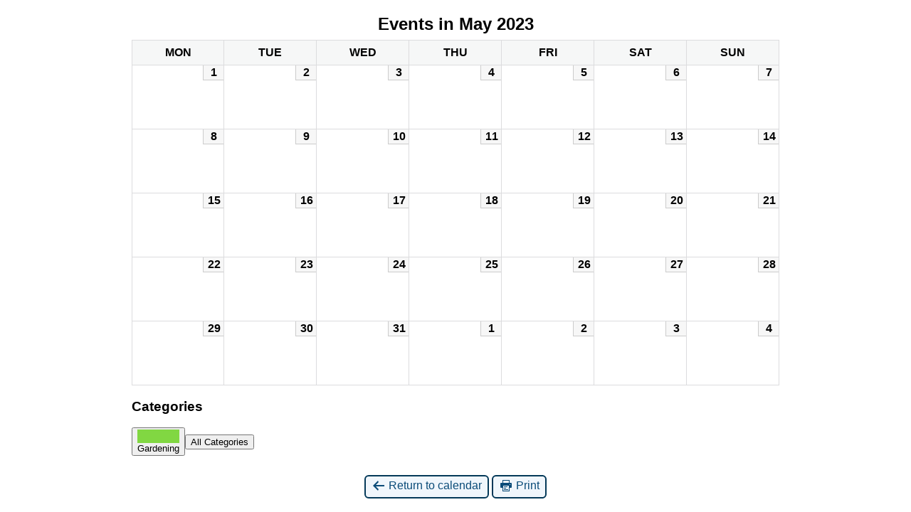

--- FILE ---
content_type: text/html; charset=UTF-8
request_url: https://food4good.ca/?mcat=3&time=month&yr=2023&month=05&dy=1&href=https%3A%2F%2Ffood4good.ca%2Fmy-calendar%2F&cid=mc-print-view
body_size: 2664
content:
<!DOCTYPE html>
<html lang="en-CA">
<!--<![endif]-->
	<head>
		<meta charset="UTF-8" />
		<meta name="viewport" content="width=device-width" />
		<title> - Calendar: Print View</title>
		<meta name="generator" content="My Calendar for WordPress" />
		<meta name="robots" content="noindex,nofollow" />
		<!-- Copy mc-print.css to your theme directory if you wish to replace the default print styles -->
		<link rel="stylesheet" href="https://food4good.ca/wp-includes/css/dashicons.css" type="text/css" media="screen,print" />
		<link rel="stylesheet" href="https://food4good.ca/wp-content/plugins/my-calendar/css/mc-print.css?version=3.7.2" type="text/css" media="screen,print" />
		<style>/* Styles by My Calendar - Joe Dolson https://www.joedolson.com/ */

.my-calendar-modal .event-title svg { background-color: #23cbdd; padding: 3px; }
.mc-main .mc_jasper-place-wellness-centre .event-title, .mc-main .mc_jasper-place-wellness-centre .event-title a { background: #23cbdd !important; color: #000000 !important; }
.mc-main .mc_jasper-place-wellness-centre .event-title button { background: #23cbdd !important; color: #000000 !important; }
.mc-main span.mc_jasper-place-wellness-centre { color: #23cbdd; }
.mc-main .mc_jasper-place-wellness-centre .event-title a:hover, .mc-main .mc_jasper-place-wellness-centre .event-title a:focus { background: #56feff !important;}
.mc-main .mc_jasper-place-wellness-centre .event-title button:hover, .mc-main .mc_jasper-place-wellness-centre .event-title button:focus { background: #56feff !important;}
.my-calendar-modal .event-title svg { background-color: #dd9933; padding: 3px; }
.mc-main .mc_cooking .event-title, .mc-main .mc_cooking .event-title a { background: #dd9933 !important; color: #000000 !important; }
.mc-main .mc_cooking .event-title button { background: #dd9933 !important; color: #000000 !important; }
.mc-main span.mc_cooking { color: #dd9933; }
.mc-main .mc_cooking .event-title a:hover, .mc-main .mc_cooking .event-title a:focus { background: #ffcc66 !important;}
.mc-main .mc_cooking .event-title button:hover, .mc-main .mc_cooking .event-title button:focus { background: #ffcc66 !important;}
.my-calendar-modal .event-title svg { background-color: #81d742; padding: 3px; }
.mc-main .mc_gardening .event-title, .mc-main .mc_gardening .event-title a { background: #81d742 !important; color: #000000 !important; }
.mc-main .mc_gardening .event-title button { background: #81d742 !important; color: #000000 !important; }
.mc-main span.mc_gardening { color: #81d742; }
.mc-main .mc_gardening .event-title a:hover, .mc-main .mc_gardening .event-title a:focus { background: #b4ff75 !important;}
.mc-main .mc_gardening .event-title button:hover, .mc-main .mc_gardening .event-title button:focus { background: #b4ff75 !important;}
.my-calendar-modal .event-title svg { background-color: #8224e3; padding: 3px; }
.mc-main .mc_educationadvocacy .event-title, .mc-main .mc_educationadvocacy .event-title a { background: #8224e3 !important; color: #ffffff !important; }
.mc-main .mc_educationadvocacy .event-title button { background: #8224e3 !important; color: #ffffff !important; }
.mc-main span.mc_educationadvocacy { color: #8224e3; }
.mc-main .mc_educationadvocacy .event-title a:hover, .mc-main .mc_educationadvocacy .event-title a:focus { background: #4f00b0 !important;}
.mc-main .mc_educationadvocacy .event-title button:hover, .mc-main .mc_educationadvocacy .event-title button:focus { background: #4f00b0 !important;}
.my-calendar-modal .event-title svg { background-color: #f230d5; padding: 3px; }
.mc-main .mc_childrenyouth .event-title, .mc-main .mc_childrenyouth .event-title a { background: #f230d5 !important; color: #ffffff !important; }
.mc-main .mc_childrenyouth .event-title button { background: #f230d5 !important; color: #ffffff !important; }
.mc-main span.mc_childrenyouth { color: #f230d5; }
.mc-main .mc_childrenyouth .event-title a:hover, .mc-main .mc_childrenyouth .event-title a:focus { background: #bf00a2 !important;}
.mc-main .mc_childrenyouth .event-title button:hover, .mc-main .mc_childrenyouth .event-title button:focus { background: #bf00a2 !important;}
.my-calendar-modal .event-title svg { background-color: #eeee22; padding: 3px; }
.mc-main .mc_food-access .event-title, .mc-main .mc_food-access .event-title a { background: #eeee22 !important; color: #000000 !important; }
.mc-main .mc_food-access .event-title button { background: #eeee22 !important; color: #000000 !important; }
.mc-main span.mc_food-access { color: #eeee22; }
.mc-main .mc_food-access .event-title a:hover, .mc-main .mc_food-access .event-title a:focus { background: #ffff55 !important;}
.mc-main .mc_food-access .event-title button:hover, .mc-main .mc_food-access .event-title button:focus { background: #ffff55 !important;}
.my-calendar-modal .event-title svg { background-color: #206ad8; padding: 3px; }
.mc-main .mc_good-food-2-go-order-cut-off .event-title, .mc-main .mc_good-food-2-go-order-cut-off .event-title a { background: #206ad8 !important; color: #ffffff !important; }
.mc-main .mc_good-food-2-go-order-cut-off .event-title button { background: #206ad8 !important; color: #ffffff !important; }
.mc-main span.mc_good-food-2-go-order-cut-off { color: #206ad8; }
.mc-main .mc_good-food-2-go-order-cut-off .event-title a:hover, .mc-main .mc_good-food-2-go-order-cut-off .event-title a:focus { background: #0037a5 !important;}
.mc-main .mc_good-food-2-go-order-cut-off .event-title button:hover, .mc-main .mc_good-food-2-go-order-cut-off .event-title button:focus { background: #0037a5 !important;}
.my-calendar-modal .event-title svg { background-color: #e8008b; padding: 3px; }
.mc-main .mc_good-food-2-go-in-person-ordering .event-title, .mc-main .mc_good-food-2-go-in-person-ordering .event-title a { background: #e8008b !important; color: #ffffff !important; }
.mc-main .mc_good-food-2-go-in-person-ordering .event-title button { background: #e8008b !important; color: #ffffff !important; }
.mc-main span.mc_good-food-2-go-in-person-ordering { color: #e8008b; }
.mc-main .mc_good-food-2-go-in-person-ordering .event-title a:hover, .mc-main .mc_good-food-2-go-in-person-ordering .event-title a:focus { background: #b50058 !important;}
.mc-main .mc_good-food-2-go-in-person-ordering .event-title button:hover, .mc-main .mc_good-food-2-go-in-person-ordering .event-title button:focus { background: #b50058 !important;}
.my-calendar-modal .event-title svg { background-color: #19a82e; padding: 3px; }
.mc-main .mc_good-food-2-go-pickup-amp-delivery .event-title, .mc-main .mc_good-food-2-go-pickup-amp-delivery .event-title a { background: #19a82e !important; color: #ffffff !important; }
.mc-main .mc_good-food-2-go-pickup-amp-delivery .event-title button { background: #19a82e !important; color: #ffffff !important; }
.mc-main span.mc_good-food-2-go-pickup-amp-delivery { color: #19a82e; }
.mc-main .mc_good-food-2-go-pickup-amp-delivery .event-title a:hover, .mc-main .mc_good-food-2-go-pickup-amp-delivery .event-title a:focus { background: #007500 !important;}
.mc-main .mc_good-food-2-go-pickup-amp-delivery .event-title button:hover, .mc-main .mc_good-food-2-go-pickup-amp-delivery .event-title button:focus { background: #007500 !important;}
.mc-main, .mc-event, .my-calendar-modal, .my-calendar-modal-overlay, .mc-event-list {--close-button: #b32d2e; --search-highlight-bg: #f5e6ab; --main-background: transparent; --main-color: inherit; --navbar-background: transparent; --nav-button-bg: #fff; --nav-button-color: #313233; --nav-button-border: #313233; --nav-input-border: #313233; --nav-input-background: #fff; --nav-input-color: #313233; --grid-cell-border: #0000001f; --grid-header-border: #313233; --grid-header-color: #313233; --grid-weekend-color: #313233; --grid-header-bg: transparent; --grid-weekend-bg: transparent; --grid-cell-background: transparent; --current-day-border: #313233; --current-day-color: #313233; --current-day-bg: transparent; --date-has-events-bg: #313233; --date-has-events-color: #f6f7f7; --primary-dark: #313233; --primary-light: #f6f7f7; --secondary-light: #fff; --secondary-dark: #000; --highlight-dark: #646970; --highlight-light: #f0f0f1; --calendar-heading: clamp( 1.125rem, 24px, 2.5rem ); --event-title: clamp( 1.25rem, 24px, 2.5rem ); --grid-date: 16px; --grid-date-heading: clamp( .75rem, 16px, 1.5rem ); --modal-title: 1.5rem; --navigation-controls: clamp( .75rem, 16px, 1.5rem ); --card-heading: 1.125rem; --list-date: 1.25rem; --author-card: clamp( .75rem, 14px, 1.5rem); --single-event-title: clamp( 1.25rem, 24px, 2.5rem ); --mini-time-text: clamp( .75rem, 14px 1.25rem ); --list-event-date: 1.25rem; --list-event-title: 1.2rem; --grid-max-width: 1260px; --main-margin: 0 auto; --list-preset-border-color: #000000; --list-preset-stripe-background: rgba( 0,0,0,.04 ); --list-preset-date-badge-background: #000; --list-preset-date-badge-color: #fff; --list-preset-background: transparent; --category-mc_jasper-place-wellness-centre: #23cbdd; --category-mc_cooking: #dd9933; --category-mc_gardening: #81d742; --category-mc_educationadvocacy: #8224e3; --category-mc_childrenyouth: #f230d5; --category-mc_food-access: #eeee22; --category-mc_good-food-2-go-order-cut-off: #206ad8; --category-mc_good-food-2-go-in-person-ordering: #e8008b; --category-mc_good-food-2-go-pickup-amp-delivery: #19a82e; }</style>	</head>
	<body>
	
<div id='mc-print-view' class='mc-main mcjs listjs gridjs minijs ajaxjs calendar month mc-print-view has-modal'><h2 id="mc_head_mc-print-view" class="heading my-calendar-month"><span>Events in May 2023</span></h2>
<div class="mc-content">
<table class='my-calendar-table' aria-labelledby='mc_head_mc-print-view'>
<thead>
	<tr class='mc-row'>
		<th scope="col" class='day-heading mon'><abbr title="Monday" aria-hidden="true">Mon</abbr><span class="screen-reader-text">Monday</span></th>

		<th scope="col" class='day-heading tues'><abbr title="Tuesday" aria-hidden="true">Tue</abbr><span class="screen-reader-text">Tuesday</span></th>

		<th scope="col" class='day-heading wed'><abbr title="Wednesday" aria-hidden="true">Wed</abbr><span class="screen-reader-text">Wednesday</span></th>

		<th scope="col" class='day-heading thur'><abbr title="Thursday" aria-hidden="true">Thu</abbr><span class="screen-reader-text">Thursday</span></th>

		<th scope="col" class='day-heading fri'><abbr title="Friday" aria-hidden="true">Fri</abbr><span class="screen-reader-text">Friday</span></th>

		<th scope="col" class='weekend-heading sat'><abbr title="Saturday" aria-hidden="true">Sat</abbr><span class="screen-reader-text">Saturday</span></th>

		<th scope="col" class='weekend-heading sun'><abbr title="Sunday" aria-hidden="true">Sun</abbr><span class="screen-reader-text">Sunday</span></th>
	</tr>
</thead>
<tbody>
<tr class='mc-row'><td class='no-events monday mon past-day past-date   no-events day-with-date'><div class='mc-date-container'><span class='mc-date no-events'><span aria-hidden='true'>1</span><span class='screen-reader-text'>May 1, 2023</span></span></div>
</td>
<td class='no-events tuesday tue past-day past-date   no-events day-with-date'><div class='mc-date-container'><span class='mc-date no-events'><span aria-hidden='true'>2</span><span class='screen-reader-text'>May 2, 2023</span></span></div>
</td>
<td class='no-events wednesday wed past-day past-date   no-events day-with-date'><div class='mc-date-container'><span class='mc-date no-events'><span aria-hidden='true'>3</span><span class='screen-reader-text'>May 3, 2023</span></span></div>
</td>
<td class='no-events thursday thu past-day past-date   no-events day-with-date'><div class='mc-date-container'><span class='mc-date no-events'><span aria-hidden='true'>4</span><span class='screen-reader-text'>May 4, 2023</span></span></div>
</td>
<td class='no-events friday fri past-day past-date   no-events day-with-date'><div class='mc-date-container'><span class='mc-date no-events'><span aria-hidden='true'>5</span><span class='screen-reader-text'>May 5, 2023</span></span></div>
</td>
<td class='no-events saturday sat past-day past-date weekend  no-events day-with-date'><div class='mc-date-container'><span class='mc-date no-events'><span aria-hidden='true'>6</span><span class='screen-reader-text'>May 6, 2023</span></span></div>
</td>
<td class='no-events sunday sun past-day past-date weekend  no-events day-with-date'><div class='mc-date-container'><span class='mc-date no-events'><span aria-hidden='true'>7</span><span class='screen-reader-text'>May 7, 2023</span></span></div>
</td>
</tr>
<!-- End Event Row -->
<tr class='mc-row'><td class='no-events monday mon past-day past-date   no-events day-with-date'><div class='mc-date-container'><span class='mc-date no-events'><span aria-hidden='true'>8</span><span class='screen-reader-text'>May 8, 2023</span></span></div>
</td>
<td class='no-events tuesday tue past-day past-date   no-events day-with-date'><div class='mc-date-container'><span class='mc-date no-events'><span aria-hidden='true'>9</span><span class='screen-reader-text'>May 9, 2023</span></span></div>
</td>
<td class='no-events wednesday wed past-day past-date   no-events day-with-date'><div class='mc-date-container'><span class='mc-date no-events'><span aria-hidden='true'>10</span><span class='screen-reader-text'>May 10, 2023</span></span></div>
</td>
<td class='no-events thursday thu past-day past-date   no-events day-with-date'><div class='mc-date-container'><span class='mc-date no-events'><span aria-hidden='true'>11</span><span class='screen-reader-text'>May 11, 2023</span></span></div>
</td>
<td class='no-events friday fri past-day past-date   no-events day-with-date'><div class='mc-date-container'><span class='mc-date no-events'><span aria-hidden='true'>12</span><span class='screen-reader-text'>May 12, 2023</span></span></div>
</td>
<td class='no-events saturday sat past-day past-date weekend  no-events day-with-date'><div class='mc-date-container'><span class='mc-date no-events'><span aria-hidden='true'>13</span><span class='screen-reader-text'>May 13, 2023</span></span></div>
</td>
<td class='no-events sunday sun past-day past-date weekend  no-events day-with-date'><div class='mc-date-container'><span class='mc-date no-events'><span aria-hidden='true'>14</span><span class='screen-reader-text'>May 14, 2023</span></span></div>
</td>
</tr>
<!-- End Event Row -->
<tr class='mc-row'><td class='no-events monday mon past-day past-date   no-events day-with-date'><div class='mc-date-container'><span class='mc-date no-events'><span aria-hidden='true'>15</span><span class='screen-reader-text'>May 15, 2023</span></span></div>
</td>
<td class='no-events tuesday tue past-day past-date   no-events day-with-date'><div class='mc-date-container'><span class='mc-date no-events'><span aria-hidden='true'>16</span><span class='screen-reader-text'>May 16, 2023</span></span></div>
</td>
<td class='no-events wednesday wed past-day past-date   no-events day-with-date'><div class='mc-date-container'><span class='mc-date no-events'><span aria-hidden='true'>17</span><span class='screen-reader-text'>May 17, 2023</span></span></div>
</td>
<td class='no-events thursday thu past-day past-date   no-events day-with-date'><div class='mc-date-container'><span class='mc-date no-events'><span aria-hidden='true'>18</span><span class='screen-reader-text'>May 18, 2023</span></span></div>
</td>
<td class='no-events friday fri past-day past-date   no-events day-with-date'><div class='mc-date-container'><span class='mc-date no-events'><span aria-hidden='true'>19</span><span class='screen-reader-text'>May 19, 2023</span></span></div>
</td>
<td class='no-events saturday sat past-day past-date weekend  no-events day-with-date'><div class='mc-date-container'><span class='mc-date no-events'><span aria-hidden='true'>20</span><span class='screen-reader-text'>May 20, 2023</span></span></div>
</td>
<td class='no-events sunday sun past-day past-date weekend  no-events day-with-date'><div class='mc-date-container'><span class='mc-date no-events'><span aria-hidden='true'>21</span><span class='screen-reader-text'>May 21, 2023</span></span></div>
</td>
</tr>
<!-- End Event Row -->
<tr class='mc-row'><td class='no-events monday mon past-day past-date   no-events day-with-date'><div class='mc-date-container'><span class='mc-date no-events'><span aria-hidden='true'>22</span><span class='screen-reader-text'>May 22, 2023</span></span></div>
</td>
<td class='no-events tuesday tue past-day past-date   no-events day-with-date'><div class='mc-date-container'><span class='mc-date no-events'><span aria-hidden='true'>23</span><span class='screen-reader-text'>May 23, 2023</span></span></div>
</td>
<td class='no-events wednesday wed past-day past-date   no-events day-with-date'><div class='mc-date-container'><span class='mc-date no-events'><span aria-hidden='true'>24</span><span class='screen-reader-text'>May 24, 2023</span></span></div>
</td>
<td class='no-events thursday thu past-day past-date   no-events day-with-date'><div class='mc-date-container'><span class='mc-date no-events'><span aria-hidden='true'>25</span><span class='screen-reader-text'>May 25, 2023</span></span></div>
</td>
<td class='no-events friday fri past-day past-date   no-events day-with-date'><div class='mc-date-container'><span class='mc-date no-events'><span aria-hidden='true'>26</span><span class='screen-reader-text'>May 26, 2023</span></span></div>
</td>
<td class='no-events saturday sat past-day past-date weekend  no-events day-with-date'><div class='mc-date-container'><span class='mc-date no-events'><span aria-hidden='true'>27</span><span class='screen-reader-text'>May 27, 2023</span></span></div>
</td>
<td class='no-events sunday sun past-day past-date weekend  no-events day-with-date'><div class='mc-date-container'><span class='mc-date no-events'><span aria-hidden='true'>28</span><span class='screen-reader-text'>May 28, 2023</span></span></div>
</td>
</tr>
<!-- End Event Row -->
<tr class='mc-row'><td class='no-events monday mon past-day past-date   no-events day-with-date'><div class='mc-date-container'><span class='mc-date no-events'><span aria-hidden='true'>29</span><span class='screen-reader-text'>May 29, 2023</span></span></div>
</td>
<td class='no-events tuesday tue past-day past-date   no-events day-with-date'><div class='mc-date-container'><span class='mc-date no-events'><span aria-hidden='true'>30</span><span class='screen-reader-text'>May 30, 2023</span></span></div>
</td>
<td class='no-events wednesday wed past-day past-date   no-events day-with-date'><div class='mc-date-container'><span class='mc-date no-events'><span aria-hidden='true'>31</span><span class='screen-reader-text'>May 31, 2023</span></span></div>
</td>
<td class='no-events thursday thu past-day past-date  nextmonth no-events day-with-date'><div class='mc-date-container'><span class='mc-date no-events'><span aria-hidden='true'>1</span><span class='screen-reader-text'>June 1, 2023</span></span></div>
</td>
<td class='no-events friday fri past-day past-date  nextmonth no-events day-with-date'><div class='mc-date-container'><span class='mc-date no-events'><span aria-hidden='true'>2</span><span class='screen-reader-text'>June 2, 2023</span></span></div>
</td>
<td class='no-events saturday sat past-day past-date weekend nextmonth no-events day-with-date'><div class='mc-date-container'><span class='mc-date no-events'><span aria-hidden='true'>3</span><span class='screen-reader-text'>June 3, 2023</span></span></div>
</td>
<td class='no-events sunday sun past-day past-date weekend nextmonth no-events day-with-date'><div class='mc-date-container'><span class='mc-date no-events'><span aria-hidden='true'>4</span><span class='screen-reader-text'>June 4, 2023</span></span></div>
</td>
</tr>
<!-- End Event Row -->

</tbody>
</table></div><!-- .mc-content -->
<nav class="my-calendar-navigation" aria-label="Calendar (bottom)">
<div class="mc_bottomnav my-calendar-footer"><div class="category-key has-icons"><h3 class="maybe-hide">Categories</h3>
<ul>
<li class="cat_gardening current"><button type="button" class="mc-navigation-button" id="mc_cat_3-mc-print-view" data-href="https://food4good.ca/?time=month&#038;yr=2023&#038;month=05&#038;dy=1&#038;href=https%3A%2F%2Ffood4good.ca%2Fmy-calendar%2F&#038;cid=mc-print-view" aria-pressed="true"><span class="category-color-sample no-icon" style="background:#81d742"> &nbsp; </span><span class="mc-category-title">Gardening</span></button></li><li class='all-categories'><button type='button' class='mc-navigation-button' id='mc_cat_all-mc-print-view' data-href='https://food4good.ca/?time=month&#038;yr=2023&#038;month=05&#038;dy=1&#038;href=https://food4good.ca/my-calendar/&#038;cid=mc-print-view'><span>All Categories</span></button></li></ul></div></div>
</nav>

</div><!-- Close Main My Calendar Wrapper --><p class='return'><a href='https://food4good.ca/my-calendar/?dy=1&#038;mcat=3&#038;month=05&#038;time=month&#038;yr=2023'><span class='dashicons dashicons-arrow-left-alt' aria-hidden='true'></span> Return to calendar</a> <a href="javascript:window.print()"><span class="dashicons dashicons-printer" aria-hidden="true"></span> Print</a></p>	</body>
</html>
	